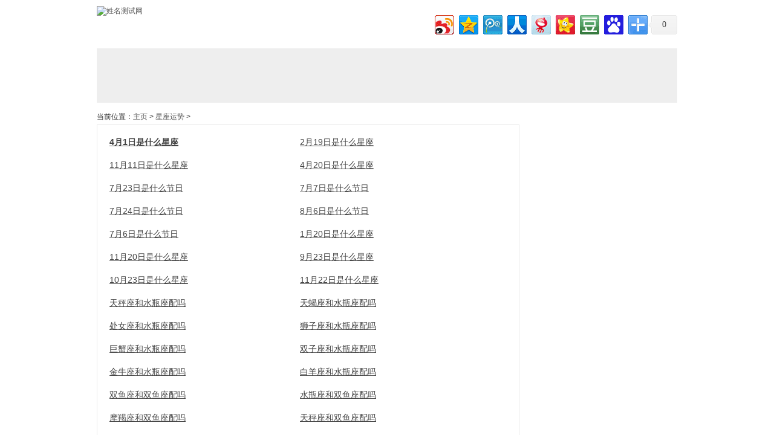

--- FILE ---
content_type: text/html
request_url: http://www.bwqe.cn/xingzuo/list_4_5.html
body_size: 6260
content:
<!DOCTYPE html PUBLIC "-//W3C//DTD XHTML 1.0 Transitional//EN" "http://www.w3.org/TR/xhtml1/DTD/xhtml1-transitional.dtd">
<html xmlns="http://www.w3.org/1999/xhtml">
<head>
<meta http-equiv="Content-Type" content="text/html; charset=utf-8" />
<title>星座运势-姓名测试网</title>
<meta name="keywords" content="星座运势" />
<meta name="description" content="姓名测试网为大家提供星座专题资讯，查询星座日期，以及星座运势，运势占卜，心理测试等的热点话题。" />
<link href="/s.css" rel="stylesheet" media="screen" type="text/css" />
</head>

<body>
<div class="top">
<span class="logo"><a href="http://www.bwqe.cn"><img src="/images/xzlogo.gif" alt="姓名测试网" border="0"></a></span>
<div class="shoucan"><!-- Baidu Button BEGIN -->
<div id="bdshare" class="bdshare_t bds_tools_32 get-codes-bdshare">
<a class="bds_tsina"></a>
<a class="bds_qzone"></a>
<a class="bds_tqq"></a>
<a class="bds_renren"></a>
<a class="bds_t163"></a>
<a class="bds_kaixin001"></a>
<a class="bds_douban"></a>
<a class="bds_baidu"></a>
<span class="bds_more"></span>
<a class="shareCount"></a>
</div>
<script type="text/javascript" id="bdshare_js" data="type=tools&amp;uid=577010" ></script>
<script type="text/javascript" id="bdshell_js"></script>
<script type="text/javascript">
document.getElementById("bdshell_js").src = "http://bdimg.share.baidu.com/static/js/shell_v2.js?cdnversion=" + Math.ceil(new Date()/3600000)
</script>
<!-- Baidu Button END --></div>
</div>

<div class="banner">
<script language="JavaScript" type="text/javascript" src="/top.js"></script></div>


<div class="breadcrumb">当前位置：<a href='/'>主页</a> > <a href='/xingzuo/'>星座运势</a> > </div>
<div class="main">

<div class="mtext border">

<div class="list">
<ul>
<li><a href="/xingzuo/825.html" class="title"><b>4月1日是什么星座</b></a></li><li><a href="/xingzuo/824.html" class="title">2月19日是什么星座</a></li><li><a href="/xingzuo/823.html" class="title">11月11日是什么星座</a></li><li><a href="/xingzuo/822.html" class="title">4月20日是什么星座</a></li><li><a href="/xingzuo/821.html" class="title">7月23日是什么节日</a></li><li><a href="/xingzuo/820.html" class="title">7月7日是什么节日</a></li><li><a href="/xingzuo/819.html" class="title">7月24日是什么节日</a></li><li><a href="/xingzuo/818.html" class="title">8月6日是什么节日</a></li><li><a href="/xingzuo/817.html" class="title">7月6日是什么节日</a></li><li><a href="/xingzuo/816.html" class="title">1月20日是什么星座</a></li><li><a href="/xingzuo/815.html" class="title">11月20日是什么星座</a></li><li><a href="/xingzuo/814.html" class="title">9月23日是什么星座</a></li><li><a href="/xingzuo/813.html" class="title">10月23日是什么星座</a></li><li><a href="/xingzuo/812.html" class="title">11月22日是什么星座</a></li><li><a href="/xingzuo/809.html" class="title">天秤座和水瓶座配吗</a></li><li><a href="/xingzuo/810.html" class="title">天蝎座和水瓶座配吗</a></li><li><a href="/xingzuo/808.html" class="title">处女座和水瓶座配吗</a></li><li><a href="/xingzuo/807.html" class="title">狮子座和水瓶座配吗</a></li><li><a href="/xingzuo/806.html" class="title">巨蟹座和水瓶座配吗</a></li><li><a href="/xingzuo/805.html" class="title">双子座和水瓶座配吗</a></li><li><a href="/xingzuo/804.html" class="title">金牛座和水瓶座配吗</a></li><li><a href="/xingzuo/803.html" class="title">白羊座和水瓶座配吗</a></li><li><a href="/xingzuo/802.html" class="title">双鱼座和双鱼座配吗</a></li><li><a href="/xingzuo/801.html" class="title">水瓶座和双鱼座配吗</a></li><li><a href="/xingzuo/800.html" class="title">摩羯座和双鱼座配吗</a></li><li><a href="/xingzuo/799.html" class="title">天秤座和双鱼座配吗</a></li><li><a href="/xingzuo/798.html" class="title">处女座和双鱼座配吗</a></li><li><a href="/xingzuo/797.html" class="title">双鱼座心理测试</a></li><li><a href="/xingzuo/826.html" class="title">8月23日是什么星座</a></li><li><a href="/xingzuo/811.html" class="title">水瓶座和水瓶座配吗</a></li>

</ul>
</div>

<div class="dede_pages">
<ul class="pagelist">
<li><a href='list_4_1.html'>首页</a></li>
<li><a href='list_4_4.html'>上一页</a></li>
<li><a href='list_4_1.html'>1</a></li>
<li><a href='list_4_2.html'>2</a></li>
<li><a href='list_4_3.html'>3</a></li>
<li><a href='list_4_4.html'>4</a></li>
<li class="thisclass">5</li>
<li><a href='list_4_6.html'>6</a></li>
<li><a href='list_4_7.html'>7</a></li>
<li><a href='list_4_8.html'>8</a></li>
<li><a href='list_4_9.html'>9</a></li>
<li><a href='list_4_10.html'>10</a></li>
<li><a href='list_4_11.html'>11</a></li>
<li><a href='list_4_6.html'>下一页</a></li>
<li><a href='list_4_16.html'>末页</a></li>
<li><select name='sldd' style='width:42px' onchange='location.href=this.options[this.selectedIndex].value;'>
<option value='list_4_1.html'>1</option>
<option value='list_4_2.html'>2</option>
<option value='list_4_3.html'>3</option>
<option value='list_4_4.html'>4</option>
<option value='list_4_5.html' selected>5</option>
<option value='list_4_6.html'>6</option>
<option value='list_4_7.html'>7</option>
<option value='list_4_8.html'>8</option>
<option value='list_4_9.html'>9</option>
<option value='list_4_10.html'>10</option>
<option value='list_4_11.html'>11</option>
<option value='list_4_12.html'>12</option>
<option value='list_4_13.html'>13</option>
<option value='list_4_14.html'>14</option>
<option value='list_4_15.html'>15</option>
<option value='list_4_16.html'>16</option>
</select></li>
<li><span class="pageinfo">共 <strong>16</strong>页<strong>457</strong>条</span></li>

</ul>
</div>
</div>


</div>


<div class="foot"><a href="http://www.bwqe.cn" target="_blank">姓名测试网</a>提供姓名测试打分、星座运势、周公解梦、命理占卜等有趣的在线测试服务。<br />
CopyRight © 2010-2013 www.bwqe.cn, Inc. All Rights Reserved <script language="JavaScript" type="text/javascript" src="/tj.js"></script>
</div>

</body>
</html>


--- FILE ---
content_type: text/css
request_url: http://www.bwqe.cn/s.css
body_size: 8092
content:
html, body, div, h1, h2, h3, h4, h5, h6, ul, ol, dl, li, dt, dd, p, blockquote, pre, form, fieldset, table, th, td, input{ margin: 0;  padding: 0;}
BODY {background-color: #FFFFFF;color: #333333; font-family: Arial; font-size: 12px;}
ul, li {list-style: none;}
img {border: 0 none;}
a { text-decoration:none;color:#555;}
a:hover {
	text-decoration:underline;
	color:#FF3300;
}
.clear { clear:both;}

.topbg {background:#fafafa; border-bottom:1px solid #eeeeee;}
.topbg .top {width:960px; margin:0 auto; color:#999999; height:26px; line-height:26px;}
.topbg .top a { padding:0 6px; }
.topbg .top a:hover { clear:#ff7700;}

.top { width:960px; margin:0 auto; height:76px;}
.top .r {float:right; width:420px;}
.logo { float:left; padding:10px 0 0px 0;}
.shoucan { float:right; padding:20px 0 0 0;} 
.top .toptext { text-align:right; color:#666; line-height:24px; }
.top .toptext a { margin:0 7px;}
.top .search { padding:22px 0 0 0; font-size:14px; text-align:right; float:right;}
.top .search input{ height:18px; line-height:17px; line-height:20px; padding-left:4px; color:#999999;float:left;}
.top .search .search-submit { background:url(images/btn.gif) repeat-x; border:0; width:54px; margin-left:3px; height:22px; line-height:22px; cursor:pointer;float:left;  display:inline;}
.top .search select { color:#999999; float:left; height:22px;margin-left:3px;display:inline;}


.nav {width:942px; margin:0 auto; font-size:14px; color:#FFFFFF; background:url(images/navbg.gif) repeat-x; height:39px; padding:0 0 0 18px;}
.nav a { color:#FFFFFF; line-height:39px; margin:0 11px; font-weight:bold;}
.nav a:hover { color:#FFFF00;}
.subnav {
	width:940px;
	margin:0 auto;
	padding:0 7px 0 13px;
	line-height:28px;
	background-color:#f5f5f5;
	margin-top:1px;
	color:#555;}
.subnav a { margin:0 5px;}
.subnav p { float:right;}
.subnav strong a { color:#555; margin:0;}
.subnav strong a:hover { color:#ff6600;}
.banner { width:960px; margin:0 auto; height:90px; margin-top:4px;margin-bottom:10px; background-color:#eee;}
.breadcrumb {width:960px; margin:0 auto; height:26px; line-height:26px; }

.bb { padding:10px 0; text-align:center;}
.border { border:1px solid #e7e7e7;}
.main { width:960px; margin:0 auto; overflow:hidden;}
.main .left { float:left; width:700px;}
.main .right { float:right; width:250px;}
.mtext { padding:20px 20px 0px 20px; width:657px;}
.mtext h1{ font-size:25px; font-family:"宋体",Arial,sans-serif; color:#ff6b11; line-height:34px;  text-align:center;}
.mtext .info { text-align:center; line-height:26px; color:#999999;}
.mtext .info span { margin:0 8px;}
.mtext .info span a { margin-right:8px; text-decoration:underline;}
.mtext .content { font-size:14px; line-height:24px; padding:0 6px 0 10px;}
.updown { border-top:1px solid #eee; padding:15px 0px 10px 0; line-height:20px; margin-top:30px;}
.updown .share { float:right; width:410px;}
.sui {padding:20px 20px 10px 20px; width:655px; margin-top:1px;}
.sui h3 { font-size:14px; color:#FF3300;}
.suiimg { float:right; width:422px;}
.imglist li{ float:left; width:126px; margin:0 7px 10px 7px; display:inline; height:120px; text-align:center; }
.imglist li a{   display:block; text-align:center; cursor:pointer;}
.imglist li a:hover { font-weight:bold;}
.imglist li span { display:block; width:120px; height:90px; overflow:hidden;border:1px solid #efefef; padding:1px;}
.imglist li font {overflow:hidden; display:block; width:120px; height:26px; line-height:26px; font-size:12px; }
.textlist { padding:10px 0; line-height:24px;}
.textlist li { background:url(images/ico2.gif) no-repeat 0 8px; padding-left:8px;}
.list10 { padding:10px 0; line-height:24px;background:url(images/n10.gif) no-repeat 0 15px;}
.list10 li {  padding-left:18px;}

.rlist { background:#fffefb; padding-bottom:5px;}
.rlist h3 { font-size:14px; padding-left:14px; line-height:34px; background-color:#fefbef; color:#ff6000; border-bottom:1px solid #eae7dc; }
.rlist .topborder {border-top:1px solid #eae7dc; }
.rlist .textlist { margin:0 10px 0 15px;}
.rlist .list10 { margin:0 10px 0 13px;}

.list { overflow:hidden; height:100%;}
.list li { margin-bottom:20px; float:left; width:315px;}
.list a.title{ font-size:14px; color:#444444; text-decoration:underline; }
.list a.title:hover { color:#FF0000;}
.list span { font-size:10px; color:#999999; padding-left:10px;}
.list p { margin-top:5px; line-height:18px; color:#888;}
.listmore { font-size:12px; color:#FF0000; margin-left:8px;}

.dede_pages ul{
	float:left;
	padding:12px 0px 12px 16px;}
.dede_pages ul li{
	float:left;
	font-family:Tahoma;
	line-height:17px;
	margin-right:6px;}
.dede_pages ul li a{
	float:left;
	padding:2px 4px 2px;
	color:#555;
	border-bottom:1px solid #EEE;}
.dede_pages ul li a:hover{
	color:#690;
	text-decoration:none;
	padding:2px 4px 1px;
	border-bottom:2px solid #690;}
.dede_pages ul li.thisclass a,.pagebox ul li.thisclass a:hover{
	color:#F63;
	padding:2px 4px 1px;
	border-bottom:2px solid #F63;
	font-weight:bold;}

.tj { display:none;}
.foot { text-align:center; padding:14px 0 10px 0; line-height:20px; clear:both;color:#555; background:#f7f7f7; border-top:1px solid #eee; width:960px; margin:0 auto;margin-top:20px; }
.foot span a { margin:0 7px;}
a.red { color:#FF0000; text-decoration:underline;}
a.red:hover { color:#990000;}


.pt6 { padding-top:6px;}
.mt6 { margin-top:6px;}
.ml6 { margin-left:6px;}
.mr6 { margin-right:6px;}



.page {	PADDING-BOTTOM: 50px; PADDING-RIGHT: 12px}
#navTitle{display:inline;}
#navlist{padding:10px;clear:both;display:block; height:100%; overflow:hidden;}
#navlist LI{float:left;width:225px;;display:inline;padding:3px 0px 1px 0px;margin-left:10px; list-style:none; list-style-type:none;border-bottom:1px dashed #CDCDCD;overflow:hidden;line-height:25px;height:25px; background:url(/images/arr.gif) no-repeat left 5px;}
#navlist LI A{margin-left:12px;}
#navlist LI A:hover{ text-decoration:none; color:#FF3300; font-weight:bold;}
#artRela{clear:both;margin-top:10px;}
#xgwz{width:100%; background-color:#666666;color:white;font-size:14px;padding:5px 0; text-indent:15px;}
#relaArticle{padding:5px;clear:both;display:block;}
#relaArticle LI{float:left;width:24%;display:inline;padding:3px 0px 1px 0px;margin-left:10px; list-style:none; list-style-type:none;border-bottom:1px dashed #CDCDCD;overflow:hidden;line-height:25px;height:25px; background:url(/images/arr.gif) no-repeat left 5px;}
#relaArticle LI A{margin-left:12px;}

#friLink{clear:both;margin-top:10px;}
#links{padding:5px;clear:both;display:block;}
#links a {	margin:0 4px;	line-height: 22px; color:#0033CC;}
#links a:hover { color:#FF0000;}
#comment{clear:both;margin-top:10px;}
#cmt{width:720px;padding:5px;float:left;}
#msg textarea{width:100%;border:1px solid #666666;}
#msgname{float:left;height:25px;}
#msgbutton input{float:right;height:25px;}
#msgnew{width:250px;float:left;margin:5px;margin-left:20px;}

#footer{clear:both;margin-top:30px; margin:0 auto; width:960px; text-align:center; line-height:22px; background-color:#F4F9F9; padding:10px 0;}
#footer p a{ margin: 0 6px;}

.now {padding:0;margin:0;line-height:30px;height:30px;font-size:12px; font-weight:normal;background-color:#efefef; color:#999; padding-left:14px;}
.now a { color:#666;}
#content center img  { height:100px;}

.bad { text-align:center; padding:2px 0;}
.tabad { margin:12px 0;}
.tj {font-size:12px;}
.links { clear: both; margin: 0 auto; width: 960px;}
.links h4 {
    background: none repeat scroll 0 0 #EEEEEE;
    border: 1px solid #DDDDDD;
    font-size: 14px;
    font-weight: normal;
    line-height: 26px;
    padding-left: 12px;}
.links p { line-height: 18px; padding: 8px;}
.links p a { margin: 0 5px;}
.nav { margin:0 auto; width:960px; height:38px; line-height:38px;background-color:#009bec; text-align:center; margin-bottom:2px;}
.nav a { margin:0 6px; font-size:14px; color:#FFFFFF; text-decoration:none;}
.nav a:hover { color:#FFFF00;}
.leftimg { text-align:center;}
.p10 { padding:10px 0;}


--- FILE ---
content_type: text/javascript
request_url: http://bdimg.share.baidu.com/static/js/shell_v2.js?cdnversion=491156
body_size: 571
content:
var bdShare=bdShare||{version:"1.0"};bdShare.ready=bdShare.ready||function(B,C){C=C||document;if(/complete/.test(C.readyState)){B()}else{if(C.addEventListener){if("interactive"==C.readyState){B()}else{C.addEventListener("DOMContentLoaded",B,false)}}else{var A=function(){A=new Function;B()};void function(){try{C.body.doScroll("left")}catch(D){return setTimeout(arguments.callee,10)}A()}();C.attachEvent("onreadystatechange",function(){("complete"==C.readyState)&&A()})}}};bdShare.loadScript=bdShare.loadScript||function(B){var A=document.createElement("script");A.src=B;bdShare.ready(function(){document.getElementsByTagName("script")[0].parentNode.appendChild(A)})};if(bdShare.fn&&bdShare.fn.init){bdShare.fn.init()}else{bdShare.velocity={start:+new Date};if(!bdShare.ApiPVLogger){bdShare.loadScript("http://bdimg.share.baidu.com/static/js/logger.js?cdnversion="+Math.ceil(new Date()/3600000))}document.getElementById("bdshare_js").src="http://bdimg.share.baidu.com/static/js/bds_s_v2.js?cdnversion="+Math.ceil(new Date()/3600000)}if(+[1,]){var shell=document.getElementById("bdshell_js");shell&&shell.parentNode.removeChild(shell)};